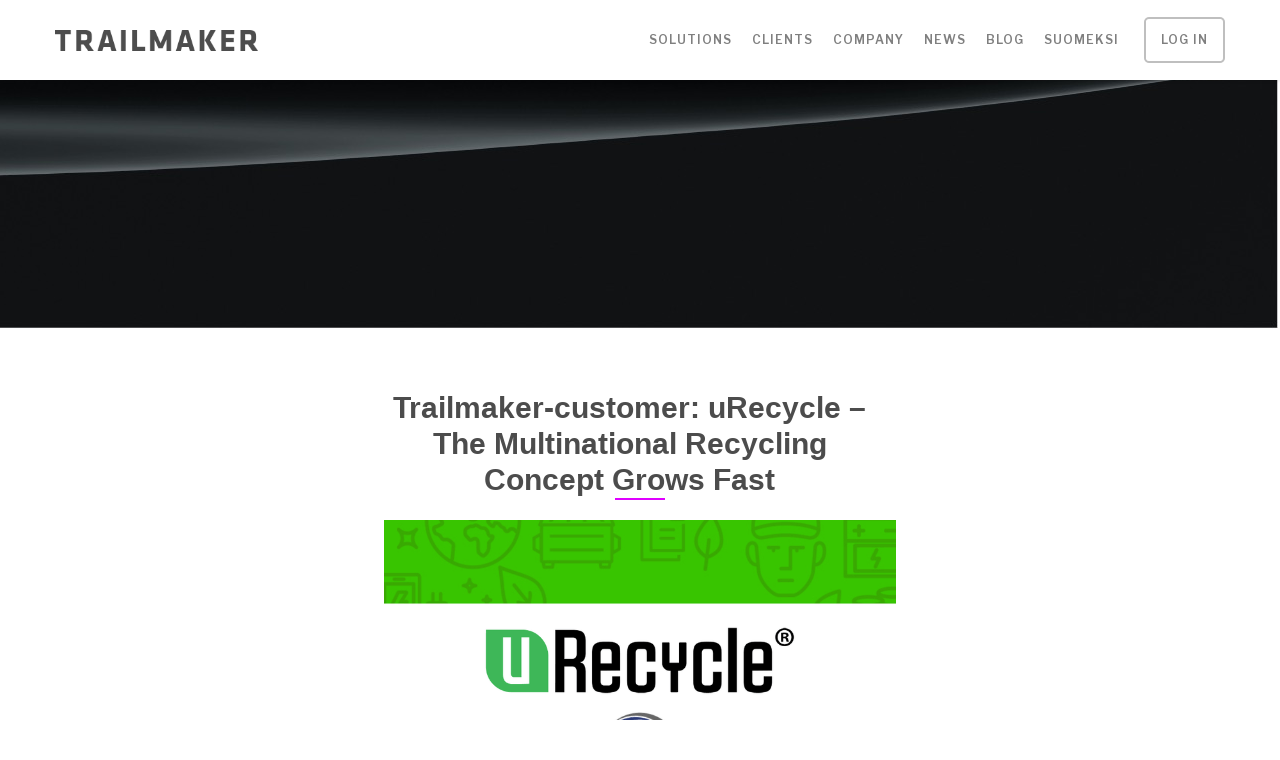

--- FILE ---
content_type: text/html; charset=utf-8
request_url: https://www.trailmaker.com/news/trailmaker-customer-urecycle-the-multinational-recycling-concept-grows-fast
body_size: 5144
content:
<!DOCTYPE html><!-- This site was created in Webflow. https://webflow.com --><!-- Last Published: Tue Jan 20 2026 08:53:54 GMT+0000 (Coordinated Universal Time) --><html data-wf-domain="www.trailmaker.com" data-wf-page="5fa402ab2ee35062f310696f" data-wf-site="5c49dcd6ef5a1c0691789fd0" data-wf-collection="5fa402ab2ee35075451068cd" data-wf-item-slug="trailmaker-customer-urecycle-the-multinational-recycling-concept-grows-fast"><head><meta charset="utf-8"/><title>Trailmaker - All News</title><meta content="width=device-width, initial-scale=1" name="viewport"/><meta content="google-site-verification=73GAcbba-3oM4vgrJOTUerJcBiqqy7uUbE7xDhFoFFc" name="google-site-verification"/><meta content="Webflow" name="generator"/><link href="https://cdn.prod.website-files.com/5c49dcd6ef5a1c0691789fd0/css/trailmaker.webflow.shared.106bf8e70.css" rel="stylesheet" type="text/css" integrity="sha384-EGv45wwT0GgtXTcKr+ipu8mChMKdLVAKC5s30aPmYgoGRJU5gsxklu6LNxtBcGBq" crossorigin="anonymous"/><link href="https://fonts.googleapis.com" rel="preconnect"/><link href="https://fonts.gstatic.com" rel="preconnect" crossorigin="anonymous"/><script src="https://ajax.googleapis.com/ajax/libs/webfont/1.6.26/webfont.js" type="text/javascript"></script><script type="text/javascript">WebFont.load({  google: {    families: ["IBM Plex Mono:regular","Libre Franklin:200,300,regular,italic,500,500italic,600,600italic"]  }});</script><script type="text/javascript">!function(o,c){var n=c.documentElement,t=" w-mod-";n.className+=t+"js",("ontouchstart"in o||o.DocumentTouch&&c instanceof DocumentTouch)&&(n.className+=t+"touch")}(window,document);</script><link href="https://cdn.prod.website-files.com/5c49dcd6ef5a1c0691789fd0/5ce42a478b879e304a4aef72_Trailmaker_Icon_32x32.png" rel="shortcut icon" type="image/x-icon"/><link href="https://cdn.prod.website-files.com/5c49dcd6ef5a1c0691789fd0/5ce42a4c7dafbd84e9180ac9_Trailmaker_Icon_256x256.png" rel="apple-touch-icon"/><link href="https://www.trailmaker.com/news/trailmaker-customer-urecycle-the-multinational-recycling-concept-grows-fast" rel="canonical"/><script async="" src="https://www.googletagmanager.com/gtag/js?id=UA-344167-33"></script><script type="text/javascript">window.dataLayer = window.dataLayer || [];function gtag(){dataLayer.push(arguments);}gtag('js', new Date());gtag('config', 'UA-344167-33', {'anonymize_ip': false});</script><meta name="google-site-verification" content="DXKWESX5TUpqWVtopgGzV3KoDkmS4TAWvz0rMctKlh4" />
<meta name="keywords" content="Trailmaker, strategian toteutus, strategian tehostaminen, strategian toimeenpano, strategian jalkauttaminen, strategian johtaminen, strategian toteutuksen tehokas käynnistäminen, strategian toteutuksen ongelmat, strategian toteutuksen haasteet, strategian viive, strategian viivästyminen, strategian myöhästyminen, strategian toteutuksen nopeuttaminen, yhteinen näkemys, strategian käyttökelpoisuus, strategian toimivuus, strategian toteutus ja resurssit, yritysosto, yrityskauppa, yrityskaupat, ostetun yrityksen integrointi, ostetun yrityksen sulauttaminen, synergia, IRR kasvattaminen, pääomasijoitus periodin lyhentäminen, exit vaiheen nopeutus, EDD, execution-DD, execution due diligence, strateginen yhteistyö, strateginen allianssi, yhteisen näkemyksen puute, teknologiayhteistyö, kasvu, kasvun johtaminen, kasvupolun tekeminen, strategy execution, more efficient strategy execution, strategy implementation, how to avoid lack in strategy execution, strategy problems, strategy challenges, lack of common view, testing the strategy, strategy testing, concrete strategy, acquisition, M&A, acquisition integration, integration, private equity exit, shortening the investment before exit, technology partnership synergies, IRR, higher IRR, IRR increase, faster exit, sharpening growth trail, board, board members, owners, managers, financing, financing round, financiers, deal flow, business-DD, common view, Execution-DD, EDD">

<style>
  body {
  -moz-font-feature-settings: "liga" on;
  -moz-osx-font-smoothing: grayscale;
  -webkit-font-smoothing: antialiased;
  font-feature-settings: "liga" on;
  text-rendering: optimizeLegibility;
}
</style>

<script src="https://kit.fontawesome.com/2156173a0a.js"></script>
</head><body><div data-collapse="medium" data-animation="default" data-duration="400" data-easing="ease-out" data-easing2="ease-out" data-doc-height="1" role="banner" class="navigation w-nav"><div class="menu-lang"><div class="menu-lang-box"><a href="/" class="menu-lang-box link fi">FI</a></div><div class="menu-lang-box"><a href="/en/home-eng" class="menu-lang-box link en">EN</a></div></div><div class="navigation-container"><a href="/en/home-eng" class="logo w-inline-block"><img src="https://cdn.prod.website-files.com/5c49dcd6ef5a1c0691789fd0/5c49dcf55b4d23a61b576cd7_Trailmaker_web.png" alt="Trailmaker" width="203" class="image-3"/></a><nav role="navigation" class="nav-menu w-nav-menu"><div data-delay="0" data-hover="true" class="dropdown w-dropdown"><div class="dropdown-toggle w-dropdown-toggle"><div class="nav-link">solutions</div></div><nav class="dropdown-list w-dropdown-list"><a href="/en/concept/agile-strategy" class="dropdown-link w-dropdown-link">AGILE STRATEGY</a><a href="/en/concept/annual-planning" class="dropdown-link w-dropdown-link">ANNUAL PLANNING</a><a href="/en/concept/sustainability" class="dropdown-link w-dropdown-link">SUSTAINABILITY</a><a href="/en/concept/m-a" class="dropdown-link w-dropdown-link">M&amp;A</a><a href="/en/concept/new-business" class="dropdown-link w-dropdown-link">NEW BUSINESS</a><a href="/en/concept/strategic-performance-audit" class="dropdown-link w-dropdown-link">STRATEGIC PERFORMACE AUDIT</a><a href="/en/concept/improvement-toolkit" class="dropdown-link w-dropdown-link">IMPROVEMENT TOOLKIT</a></nav></div><div data-delay="0" data-hover="true" class="dropdown w-dropdown"><div class="dropdown-toggle w-dropdown-toggle"><div class="nav-link">CLIENTS</div></div><nav class="dropdown-list w-dropdown-list"><a href="/en/clients/clients" class="dropdown-link w-dropdown-link">CLIENTS</a><a href="/en/clients/videos" class="dropdown-link w-dropdown-link">VideoS</a></nav></div><div data-delay="0" data-hover="true" class="dropdown w-dropdown"><div class="dropdown-toggle w-dropdown-toggle"><div class="nav-link">COMPANY</div></div><nav class="dropdown-list w-dropdown-list"><a href="/en/company/trailmaker-eng" class="dropdown-link w-dropdown-link">Trailmaker</a><a href="/en/company/team" class="dropdown-link w-dropdown-link">TEAM</a><a href="/en/company/recruitment" class="dropdown-link w-dropdown-link">RECRUITMENT</a><a href="/en/company/contact" class="dropdown-link w-dropdown-link">CONTACT</a><a href="/en/company/privacy-notice-eng" class="dropdown-link w-dropdown-link"><strong>Privacy Notice</strong></a></nav></div><a href="/en/news" class="nav-link w-nav-link">NEWS</a><a href="/blog" class="nav-link w-nav-link">Blog</a><a href="/" class="nav-link w-nav-link">SUOMEKSI</a><a href="https://web.trailmaker.com/" target="_blank" class="navigation-button w-button">LOG IN</a></nav><div class="menu-button open w-nav-button"><div class="icon-2 w-icon-nav-menu"></div></div></div></div><div class="hero-section konsepti"></div><div class="section news"><div class="container news w-container"><div class="headline-wrapper"><h1 class="heading">Trailmaker-customer: uRecycle – The Multinational Recycling Concept Grows Fast</h1><div class="headline-underline"></div></div><img alt="" src="https://cdn.prod.website-files.com/5c49dcd6ef5a1c4cc2789fff/6041079238dde2466ba7f4e4_uRecycle.png" sizes="(max-width: 479px) 87vw, (max-width: 767px) 82vw, (max-width: 991px) 78vw, 40vw" srcset="https://cdn.prod.website-files.com/5c49dcd6ef5a1c4cc2789fff/6041079238dde2466ba7f4e4_uRecycle-p-500.png 500w, https://cdn.prod.website-files.com/5c49dcd6ef5a1c4cc2789fff/6041079238dde2466ba7f4e4_uRecycle-p-800.png 800w, https://cdn.prod.website-files.com/5c49dcd6ef5a1c4cc2789fff/6041079238dde2466ba7f4e4_uRecycle.png 1000w" class="image-6"/><div class="w-dyn-bind-empty w-video w-embed"></div><div class="body news w-richtext"><h4>uRecycle Group Oy demonstrates strong growth in global portable and industrial battery recycling market. The company&#x27;s turnover of 2018 was 4,5 million euros and estimated number for 2019 is 7 million euros. With Trailmaker, the uRecycle management created an ambitious growth strategy.</h4><p>‍</p><p>uRecycle is managing the growing battery material flows by offering a comprehensive portable and industrial battery recycling process to producers, industrial corporations and battery manufacturers.The company has won over multiple global customers. </p><p>“Our targeted markets are in the fast growth phase, as energy is being stored more and more along time”, says <strong>Kari Raivio</strong>,<strong> CEO of uRecycle. </strong>“At the moment, we use one kilogram of batteries per person in Finland - in the Netherlands the corresponding number is already up to 5 kilograms”, he states.</p><p>‍</p><p> </p><h4>uRecycle utilized Trailmaker to clarify their strategy and to ensure focus during a strong growth phase. Management practices and company structure were sharpened.</h4><p>‍</p><p>”We are in the middle of negotiations with capital investor about financing our growth. From Trailmaker process we got a feasible strategy and<em> to do</em> -lists how to execute it”, says Raivio.</p><p>Raivio thanks the intensive take on strategy that Trailmaker has. Good questions and fasilitators that put their minds into the process resulted in an efficient strategy work. </p><p>”Trailmaker is a good concept to form a strong common view within a company. We had the answers, but needed the right questions and project follow-up”, says Raivio.</p><p> </p><p><strong><em>TRAILMAKER is a concept for faster strategy execution:</em></strong></p><p><em>• Concrete common view and commitment</em></p><p><em>• Identified capability needs</em></p><p><em>• Visibility</em></p><p>‍</p></div><div class="body news small">10.6.2019</div></div><div class="btn w-embed w-script"><button class="btn" onclick="goBack()">&#8826; Back</button>

<script>
function goBack() {
  window.history.back();
}
</script></div></div><div class="footer"><div id="w-node-e0cd512e-e767-d52d-4249-132518814c12-18814c11" class="container cc-footer"><div class="footer-column cc-footer"><a href="/" class="navigation-logo w-inline-block"><img src="https://cdn.prod.website-files.com/5c49dcd6ef5a1c0691789fd0/5c4b004bb686cf2e33d88b63_Trailmaker_nega.png" width="162" alt="" class="image-4"/></a><div class="link-footer slogan"><strong class="bold-text-7">STRATEGY. EXECUTION. COMMON VIEW.</strong><br/></div><div class="text-footer-credits">© 2019 Trailmaker Oy, All rights reserved.<br/>‍</div></div></div><div id="w-node-e0cd512e-e767-d52d-4249-132518814c27-18814c11" class="footer-links-list"><a href="/" class="link-footer"><strong>Trailmaker Oy</strong></a><a href="https://goo.gl/maps/mFsy556HKGCjwQMb9" target="_blank" class="link-footer"><strong>Kaisaniemenkatu 6<br/>FI-00100 Helsinki</strong></a><a href="tel:+358102717490" class="link-footer"><strong class="bold-text">+358 10 271 7490</strong></a><a href="mailto:trailmaker@trailmaker.com" class="link-footer"><strong class="bold-text">trailmaker(@)trailmaker.com</strong></a></div><div id="w-node-e0cd512e-e767-d52d-4249-132518814c19-18814c11" class="footer-links-list"><a href="/konsepti/agile-strategy" class="link-footer">Konsepti</a><a href="/asiakkaat/asiakkaat" class="link-footer">Asiakkaat</a><a href="/yritys/trailmaker" class="link-footer">Yritys</a><a href="/uutiset" class="link-footer">Uutiset</a><a href="/blog" class="link-footer">Blog</a><a href="https://web.trailmaker.com/StrategicSteeringSystem" target="_blank" class="link-footer">Johtamisnäkymä</a></div><div id="w-node-dee4311e-a69c-d49c-e153-8662e3a6d7f6-18814c11" class="footer-social-links"><a href="https://www.linkedin.com/company/trailmaker-oy" target="_blank" class="footer-social button w-button"></a></div><div id="w-node-_20ffba49-4407-9f6b-b199-1d380a43b00f-18814c11" class="footer-bottom">This website uses cookies to analyze our traffic. Cookies are small files that are used to analyze website traffic and usage. Your information is retained and used according to EU GDPR rules. We also share information about your use of our site with our social media and analytics partners who may combine it with other information that you’ve provided to them or that they’ve collected from your use of their services. You consent to our cookies if you continue to use our website.<br/></div></div><script src="https://d3e54v103j8qbb.cloudfront.net/js/jquery-3.5.1.min.dc5e7f18c8.js?site=5c49dcd6ef5a1c0691789fd0" type="text/javascript" integrity="sha256-9/aliU8dGd2tb6OSsuzixeV4y/faTqgFtohetphbbj0=" crossorigin="anonymous"></script><script src="https://cdn.prod.website-files.com/5c49dcd6ef5a1c0691789fd0/js/webflow.schunk.5f539040db6b5679.js" type="text/javascript" integrity="sha384-LOrcUl5Zb2k+vpbbH6z+i77sfPqUdXvF7Qnq1bEKi6XSpHOzdd6KrxvbWz4uRq//" crossorigin="anonymous"></script><script src="https://cdn.prod.website-files.com/5c49dcd6ef5a1c0691789fd0/js/webflow.75bd4d11.adb190c349de343d.js" type="text/javascript" integrity="sha384-t10DBZNLiSTAjTYJp/z6UdR/T8M+qmcyOBUZUbBvT7dopyXyRWtF/h/12puahR+0" crossorigin="anonymous"></script></body></html>